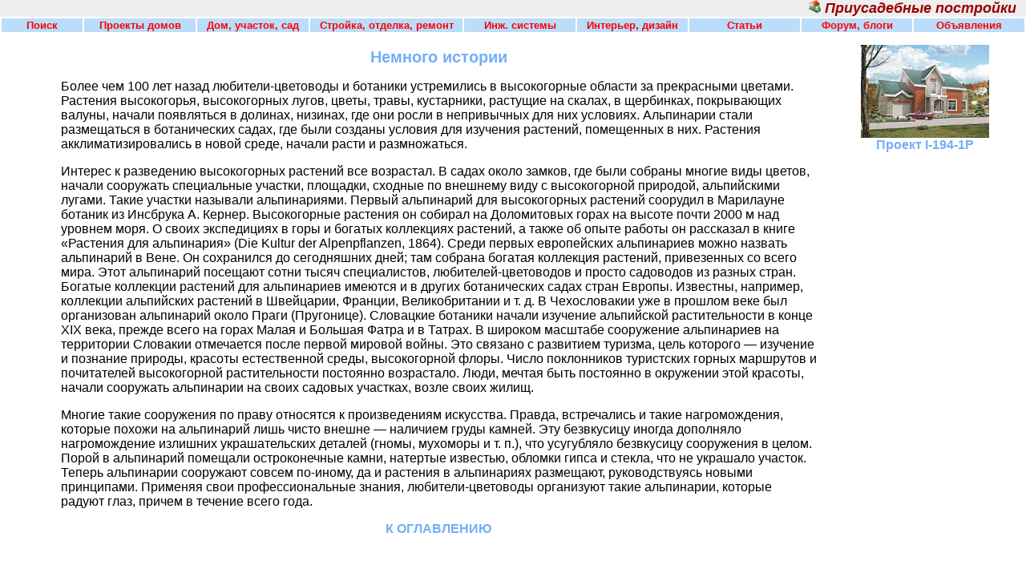

--- FILE ---
content_type: text/html
request_url: http://www.mukhin.ru/home/constrground/09.html
body_size: 12443
content:
<!DOCTYPE html PUBLIC "-//W3C//DTD XHTML 1.0 Transitional//EN" "http://www.w3.org/TR/xhtml1/DTD/xhtml1-transitional.dtd">
<html xmlns="http://www.w3.org/1999/xhtml" xml:lang="ru" lang="ru">
<HEAD>
<META http-equiv="Content-Type" content="text/html; charset=windows-1251">
<META http-equiv="Content-Language" content="ru">
<TITLE>Немного истории</TITLE>
<META name="Keywords" content="растений, альпинарий, растения, начали, альпинарии, альпинариев, своих, высокогорных, высокогорной, садах, ботаники, цветоводы, любители, изучение, высокогорные">
<META name="description" content="История появления альпинариев">
<LINK href="../../popup.css" rel=Stylesheet type=text/css> 
</HEAD>
<BODY leftMargin="0" topMargin="0" marginheight="0" marginwidth="0">
<TABLE border=0 cellPadding=0 cellSpacing=0 width="100%">
<TBODY>
<div id="block-1255038314"></div>
<TR><TD align="right" bgColor="#eeeeee" colSpan=5 width=1600>
<b><i><font face="Arial" size="4" color="#990000">&nbsp;<a href="http://www.mukhin.ru/"><img src="http://www.mukhin.ru/images/_favicon.gif" alt="Стройся!!! Строительство, проекты домов" title="Стройся!!! Строительство, проекты домов" width="16" height="16" border="0"></a>&nbsp;Приусадебные постройки</font></i></b>&nbsp;&nbsp;&nbsp; </TD></TR><TR><TD align=left bgColor=#ffffff colSpan=5 vAlign=top>
<TABLE border="0" width="100%">
<TR>
<TD width="8%" align="center" bgcolor="#BADDF9">
<a style="color: #FF0000; font-weight: bold; font-size: 10pt" href="http://www.mukhin.ru/gys/index.html">Поиск</a></TD>
<TD width="11%" align="center" bgcolor="#BADDF9">
<a style="color: #FF0000; font-weight: bold; font-size: 10pt" href="http://www.mukhin.ru/">Проекты домов</a></TD>
<TD width="11%" align="center" bgcolor="#BADDF9">
<A style="color: #FF0000; font-weight: bold; font-size: 10pt" href="http://www.mukhin.ru/dom.html">Дом, участок, сад</A></TD>
<TD width="15%" align="center" bgcolor="#BADDF9">
<A style="color: #FF0000; font-weight: bold; font-size: 10pt" href="http://www.mukhin.ru/stroysovet.html">Стройка, отделка, ремонт</A></TD>
<TD width="11%" align="center" bgcolor="#BADDF9">
<A style="color: #FF0000; font-weight: bold; font-size: 10pt" href="http://www.mukhin.ru/engineering_sys.html">Инж. системы</A></TD>
<TD width="11%" align="center" bgcolor="#BADDF9">
<A style="color: #FF0000; font-weight: bold; font-size: 10pt" href="http://www.mukhin.ru/mistress.html">Интерьер, дизайн</A></TD>
<TD width="11%" align="center" bgcolor="#BADDF9">
<A style="color: #FF0000; font-weight: bold; font-size: 10pt" href="http://www.mukhin.ru/directory_of_articles.html">Статьи</A></TD>
<TD width="11%" align="center" bgcolor="#BADDF9">
<A style="color: #FF0000; font-weight: bold; font-size: 10pt" href="http://www.stronghome.ru/">Форум, блоги</A></TD>
<TD width="11%" align="center" bgcolor="#BADDF9">
<A style="color: #FF0000; font-weight: bold; font-size: 10pt" href="http://www.stronghome.ru/content/stream/">Объявления</A></TD>
</TR>
</TABLE>
</TD></TR><TR>
<TD bgColor="#ffffff" width="70" valign="top" align="center">
<table border="0" width="100%" class="tdlrb">
	<tr>
		<td bgcolor="#ffffff" align="center">
</td>
	</tr>
	<tr>
		<td bgcolor="#ffffff" align="center">
<IMG border=0 height="1" src="http://www.mukhin.ru/images/blank.gif" width="70">
</td>
	</tr>
	<tr>
		<td bgcolor="#ffffff" align="center">
<BR />
<BR />
</td>
	</tr>
	<tr>
		<td bgcolor="#ffffff" align="center">
</td>
	</tr>
	<tr>
		<td bgcolor="#ffffff" align="center">
</td>
	</tr>
	<tr>
		<td bgcolor="#ffffff" align="center">
</td>
	</tr>
</table></TD>
<TD width="100%" align="left" vAlign=top bgColor="#ffffff" class=tdspc><table border="0" width="100%" cellspacing="0" cellpadding="0"><tr><td align="center">



<!-- РЇРЅРґРµРєСЃ.Р”РёСЂРµРєС‚ -->
<script type="text/javascript">
yandex_partner_id = 144211;
yandex_site_charset = 'windows-1251';
yandex_site_bg_color = 'FFFFFF';
yandex_ad_format = 'direct';
yandex_font_size = 0.9;
yandex_direct_type = 'flat';
yandex_direct_limit = 4;
yandex_direct_title_font_size = 2;
yandex_direct_links_underline = true;
yandex_direct_title_color = '0000CC';
yandex_direct_url_color = '006600';
yandex_direct_text_color = '000000';
yandex_direct_hover_color = '0066FF';
yandex_direct_sitelinks_color = '0000CC';
yandex_direct_favicon = true;
yandex_no_sitelinks = false;
document.write('<scr'+'ipt type="text/javascript" src="//an.yandex.ru/system/context.js"></scr'+'ipt>');
</script>
<BR />
</td></tr></table><H1>Немного истории</H1>
<p>Более чем 100 лет назад любители-цветоводы и 
ботаники устремились в высокогорные области за прекрасными цветами. Растения 
высокогорья, высокогорных лугов, цветы, травы, кустарники, растущие на скалах, в 
щербинках, покрывающих валуны, начали появляться в долинах, низинах, где они 
росли в непривычных для них условиях. Альпинарии стали размещаться в 
ботанических садах, где были созданы условия для изучения растений, помещенных в 
них. Растения акклиматизировались в новой среде, начали расти и размножаться.</p>
<p>Интерес к разведению высокогорных растений все 
возрастал. В садах около замков, где были собраны многие виды цветов, начали 
сооружать специальные участки, площадки, сходные по внешнему виду с высокогорной 
природой, альпийскими лугами. Такие участки называли альпинариями. Первый 
альпинарий для высокогорных растений соорудил в Марилауне ботаник из Инсбрука А. 
Кернер. Высокогорные растения он собирал на Доломитовых горах на высоте почти 
2000 м над уровнем моря. О своих экспедициях в горы и богатых коллекциях 
растений, а также об опыте работы он рассказал в книге «Растения для альпинария» 
(Die Kultur der Alpenpflanzen, 1864). Среди первых европейских альпинариев можно 
назвать альпинарий в Вене. Он сохранился до сегодняшних дней; там собрана 
богатая коллекция растений, привезенных со всего мира. Этот альпинарий посещают 
сотни тысяч специалистов, любителей-цветоводов и просто садоводов из разных 
стран. Богатые коллекции растений для альпинариев имеются и в других 
ботанических садах стран Европы. Известны, например, коллекции альпийских 
растений в Швейцарии, Франции, Великобритании и т. д. В Чехословакии уже в 
прошлом веке был организован альпинарий около Праги (Пругонице). Словацкие 
ботаники начали изучение альпийской растительности в конце ХIХ века, прежде 
всего на горах Малая и Большая Фатра и в Татрах. В широком масштабе сооружение 
альпинариев на территории Словакии отмечается после первой мировой войны. Это 
связано с развитием туризма, цель которого — изучение и познание природы, 
красоты естественной среды, высокогорной флоры. Число поклонников туристских 
горных маршрутов и почитателей высокогорной растительности постоянно возрастало. 
Люди, мечтая быть постоянно в окружении этой красоты, начали сооружать 
альпинарии на своих садовых участках, возле своих жилищ.</p>
<p>Многие такие сооружения 
по праву относятся к произведениям искусства. Правда, встречались и такие 
нагромождения, которые похожи на альпинарий лишь чисто внешне — наличием груды 
камней. Эту безвкусицу иногда дополняло нагромождение излишних украшательских 
деталей (гномы, мухоморы и т. п.), что усугубляло безвкусицу сооружения в целом. 
Порой в альпинарий помещали остроконечные камни, натертые известью, обломки 
гипса и стекла, что не украшало участок. Теперь альпинарии сооружают совсем 
по-иному, да и растения в альпинариях размещают, руководствуясь новыми 
принципами. Применяя свои профессиональные знания, любители-цветоводы организуют 
такие альпинарии, которые радуют глаз, причем в течение всего года.</p>
<p align="center"><a href="index.html">К ОГЛАВЛЕНИЮ</a></p>
<BR />
<p>---</p>
<p>Ссылки на другие страницы сайта по теме «строительство, обустройство дома»:</p>
<ul><li><a href="http://www.mukhin.ru/home/Engineering_systems/06.html">Структура электропроводки. Монтаж скрытой электропроводки</a></li><li><a href="http://www.mukhin.ru/stroysovet/framehouse/27.html">Защита деревянных конструкций</a></li><li><a href="http://www.mukhin.ru/catalogpr/p/k-388-1p.html">Проект коттеджа K-388-1P</a></li></ul>
<CENTER>
<!-- Яндекс.Директ -->
<script type="text/javascript">
//<![CDATA[
yandex_partner_id = 144211;
yandex_site_bg_color = 'FFFFFF';
yandex_stat_id = 48648;
yandex_site_charset = 'windows-1251';
yandex_ad_format = 'direct';
yandex_font_size = 1.0;
yandex_direct_title_font_size = 3;
yandex_font_family = 'courier new';
yandex_direct_type = 'flat';
yandex_direct_limit = 2;
yandex_direct_title_color = '000080';
yandex_direct_url_color = '000080';
yandex_direct_all_color = 'FF0000';
yandex_direct_text_color = '000000';
yandex_direct_hover_color = 'FF0000';
yandex_direct_favicon = true;
<!--document.write('<sc'+'ript type="text/javascript" src="http://an.yandex.ru/system/context.js"></sc'+'ript>');-->
//]]>
</script>
<br /><br />

<NONINDEX>
<CENTER>
<div id='ya_direct_down'></div>

<script type="text/javascript" src="//yandex.st/share/share.js" charset="utf-8"></script>
<div class="yashare-auto-init" data-yashareL10n="ru" data-yashareType="icon" data-yashareQuickServices="yaru,vkontakte,facebook,twitter,odnoklassniki,moimir,lj,moikrug,gplus"></div> 
</NONINDEX>
<BR />
<div id="footer">
<ul class="footer-nav">
<li><a href="/">Главная</a> | </li>
<li><a href="http://www.mukhin.ru/dom.html">Дом, участок, сад</a> | </li>
<li><a href="http://www.mukhin.ru/stroysovet.html">Стройка, отделка, ремонт</a> | </li>
<li><a href="http://www.mukhin.ru/engineering_sys.html">Инж. системы</a> | </li>
<li><a href="http://www.mukhin.ru/mistress.html">Интерьер, дизайн</a> | </li>
<li><a href="http://www.stronghome.ru/">Форум, блоги, общение</a> | </li>
<li><a href="http://www.stronghome.ru/content/stream/">Объявления</a></li>
</ul>
</div><FONT size="1">© 2000 - 2008 Oleg V. Mukhin.Ru™</FONT><br />
<script language='JavaScript'><!--
var o_local = 'ovm.strong';
var o_dom = 'gmail';
var o_tld = 'com';
document.write('<BR /><a href=\'mailto:' +o_local+ '@' +o_dom+ '.' +o_tld+ '\'><img title=\'Написать письмо\' border=\'0\' src=\'http://www.mukhin.ru/images/reply_act.png\' width=\'32\' height=\'32\' alt=\'Написать письмо\'><\/a>')
//-- OUT --></script>
</CENTER>
<P align="center"><NOINDEX><A href="http://www.mukhin.ru/go.php?http://top100.rambler.ru/cgi-bin/stats_top100.cgi?242016" rel="nofollow"><IMG src="http://counter.rambler.ru/top100.cnt?242016" alt="" width=1 height=1 border=0></A></NOINDEX>

</TD>
<TD bgColor="#ffffff" valign="top" width="10"></TD>
<TD align=left bgColor="#ffffff" width="250" valign="top" class="tdlrb">
<IMG border=0 height="1" src="http://www.mukhin.ru/images/blank.gif" width="160">
<p align='center'><a href='http://li.ru/go?www.mukhin.ru/catalogpr/p/i-194-1p.html' target='_blank'><img border='0' src='http://www.mukhin.ru/catalogpr/images/small/i-194-1p-sm.jpg' width='160' alt=''><BR />Проект I-194-1P</a><BR /><BR /><BR />
</TD>
<TD bgColor="#ffffff">
<IMG border=0 height=1 src="../../stroysovet/framehouse/images/blank.gif" width=1>
</TD></TR>
</TBODY></TABLE>
<!--LiveInternet counter--><script type="text/javascript"><!--
document.write("<a href='http://www.liveinternet.ru/click' "+
"target=_blank><img src='http://counter.yadro.ru/hit?t52.6;r"+
escape(document.referrer)+((typeof(screen)=="undefined")?"":
";s"+screen.width+"*"+screen.height+"*"+(screen.colorDepth?
screen.colorDepth:screen.pixelDepth))+";u"+escape(document.URL)+
";"+Math.random()+
"' alt='' title='' "+
"border='0' width='1' height='1'><\/a>")
//--></script><!--/LiveInternet-->
<!-- Yandex.Metrika counter --><script type="text/javascript">(function (d, w, c) { (w[c] = w[c] || []).push(function() { try { w.yaCounter30242569 = new Ya.Metrika({id:30242569, webvisor:true, clickmap:true, trackLinks:true, accurateTrackBounce:true}); } catch(e) { } }); var n = d.getElementsByTagName("script")[0], s = d.createElement("script"), f = function () { n.parentNode.insertBefore(s, n); }; s.type = "text/javascript"; s.async = true; s.src = (d.location.protocol == "https:" ? "https:" : "http:") + "//mc.yandex.ru/metrika/watch.js"; if (w.opera == "[object Opera]") { d.addEventListener("DOMContentLoaded", f, false); } else { f(); } })(document, window, "yandex_metrika_callbacks");</script><noscript><div><img src="//mc.yandex.ru/watch/30242569" style="position:absolute; left:-9999px;" alt="" /></div></noscript><!-- /Yandex.Metrika counter --></BODY></HTML>


--- FILE ---
content_type: text/css
request_url: http://www.mukhin.ru/popup.css
body_size: 3604
content:
h1{font-family:Arial,Sans-Serif;color:#000080;font-size:14pt;margin:0px 0px 0px 0px;text-align:center;}h2{font-family:Arial,Sans-Serif;color:#000080;font-size:14pt;margin:0px 0px 0px 0px;text-align:center;}h3{font-family:Arial,Sans-Serif;color:#000080;font-size:14pt;margin:0px 0px 0px 0px;text-align:center;}h4{font-family:Arial,Sans-Serif;color:#000080;font-size:14pt;margin:0px 0px 0px 0px;text-align:center;}h5{font-family:Arial,Sans-Serif;color:#000080;font-size:14pt;margin:0px 0px 0px 0px;text-align:center;}h6{font-family:Arial,Sans-Serif;color:#000080;font-size:14pt;margin:0px 0px 0px 0px;text-align:center;}h1{font-family: Arial, sans-serif; font-size: 1.25em; font-weight: bold; color: #747474}h2{font-family: Arial, sans-serif; font-size: 1.25em; font-weight: bold; color: #747474}h3{font-family: Arial, sans-serif; font-size: 1.25em; font-weight: bold; color: #747474}h4{font-family: Arial, sans-serif; font-size: 1.25em; font-weight: bold; color: #747474}h5{font-family: Arial, sans-serif; font-size: 1.25em; font-weight: bold; color: #747474}h6{font-family: Arial, sans-serif; font-size: 1.25em; font-weight: bold; color: #747474}h1{font-family: Arial, sans-serif; font-size: 1.25em; font-weight: bold; color: #74AEF6}h2{font-family: Arial, sans-serif; font-size: 1.25em; font-weight: bold; color: #74AEF6}h3{font-family: Arial, sans-serif; font-size: 1.25em; font-weight: bold; color: #74AEF6}h4{font-family: Arial, sans-serif; font-size: 1.25em; font-weight: bold; color: #74AEF6}h5{font-family: Arial, sans-serif; font-size: 1.25em; font-weight: bold; color: #74AEF6}h6{font-family: Arial, sans-serif; font-size: 1.25em; font-weight: bold; color: #74AEF6}A:link {	COLOR: #74AEF6; FONT-FAMILY: Arial; FONT-SIZE: 12pt; FONT-WEIGHT: bold; TEXT-DECORATION: none}A:visited {	COLOR: #74AEF6; FONT-FAMILY: Arial; FONT-SIZE: 12pt; FONT-WEIGHT: bold; TEXT-DECORATION: none}A:hover {	COLOR: #FF0000}.time {	COLOR: #ffffff; FONT-FAMILY: Arial; FONT-SIZE: 9pt; FONT-WEIGHT: bold}.tbar {	COLOR: #ffffff; PADDING-LEFT: 5px}.tbar2 {	COLOR: #ffffff; PADDING-LEFT: 10px}.tdspc {	FONT-FAMILY: Arial; FONT-SIZE: 12pt}INPUT {	FONT-SIZE: 11px; FONT-FAMILY: Tahoma, Verdana, Helvetica, Geneva, Arial}.tdlrb {	FONT-FAMILY: Arial; FONT-SIZE: 10pt}.button {cursor: pointer;}/* MIXMARKET-MIX-UNI дефолтные стили */.mix_outer table {border-collapse:collapse;}.mix_ad {padding:0;}.mix_outer {margin: 0 .25em;}.mix_outer td {padding:0;}.mix_inter {border:1px solid #C7C7C7; margin:.5em .25em;}.mix_outer .mix_head, .mix_outer .mix_desc, .mix_outer .mix_domain, .mix_outer .mix_img {padding:.5em;}.mix_img {text-align:center;}.mix_outer .mix_domain {padding-top:0;}.mix_head a {font-size:110%}.mix_clear {clear:both;}/* для горизонтальной крутилки */.mix_horiz_table td {vertical-align:top;}.mix_outer .mix_horiz_td .mix_inter {border:none; margin:0;}.mix_outer .mix_horiz_td {padding: 0 .25em; border:1px solid;width:1%}/* /дефолтные стили */.input-field {	COLOR: #0000FF;	FONT-FAMILY: Arial;	FONT-SIZE: x-small;}.splink {	FONT-FAMILY: Arial; FONT-SIZE: 10pt !important;}////////////////******//////////*==================list====================*/.footer-nav { text-align:center; padding-bottom:10px}.footer-nav li { display:inline; color:#535252 !important;}.footer-nav a {font-size:0.8em; color:#535252 !important; padding:0 22px 0 20px; text-decoration:none;}.footer-nav a:hover { text-decoration:underline;}/*footer*/
#footer { border-top:3px solid #ccc; color:#727272;}
#footer strong { text-transform:uppercase; padding-left:25px;}
#footer a { color:#727272;}
/*==========================================*/
